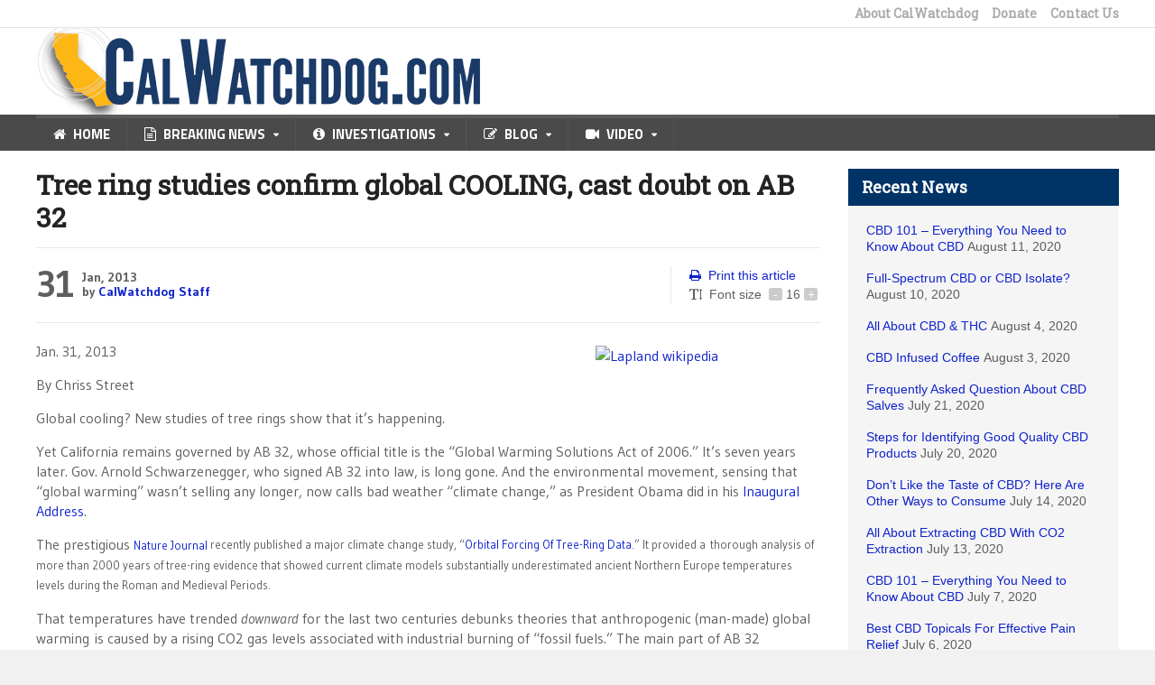

--- FILE ---
content_type: text/html; charset=UTF-8
request_url: https://calwatchdog.com/2013/01/31/tree-ring-studies-confirm-global-cooling-cast-doubt-on-ab-32/
body_size: 19025
content:
<!DOCTYPE html>
<!--[if IE 7]>
<html class="ie ie7" lang="en-US" prefix="og: https://ogp.me/ns#">
<![endif]-->
<!--[if IE 8]>
<html class="ie ie8" lang="en-US" prefix="og: https://ogp.me/ns#">
<![endif]-->
<!--[if !(IE 7) | !(IE 8)  ]><!-->

<!-- BEGIN html -->
<html xmlns="http://www.w3.org/1999/xhtml" lang="en-US" prefix="og: https://ogp.me/ns#">
<!--<![endif]-->
	<!-- BEGIN head -->
	<head>

		<!-- Meta Tags -->
		<meta http-equiv="content-type" content="text/html; charset=UTF-8" />
		<meta name="viewport" content="width=device-width, initial-scale=1" />
		<!-- Favicon -->
					<link rel="shortcut icon" href="/wp-content/uploads/2015/01/favicon.ico" type="image/x-icon" />
				
		<link rel="alternate" type="application/rss+xml" href="https://calwatchdog.com/feed/" title="CalWatchdog.com latest posts" />
		<link rel="alternate" type="application/rss+xml" href="https://calwatchdog.com/comments/feed/" title="CalWatchdog.com latest comments" />
		<link rel="pingback" href="https://calwatchdog.com/xmlrpc.php" />

		
            <script data-no-defer="1" data-ezscrex="false" data-cfasync="false" data-pagespeed-no-defer data-cookieconsent="ignore">
                var ctPublicFunctions = {"_ajax_nonce":"0cfc600cf4","_rest_nonce":"66d9999c78","_ajax_url":"\/wp-admin\/admin-ajax.php","_rest_url":"https:\/\/calwatchdog.com\/wp-json\/","data__cookies_type":"native","data__ajax_type":"rest","text__wait_for_decoding":"Decoding the contact data, let us a few seconds to finish. Anti-Spam by CleanTalk","cookiePrefix":"","wprocket_detected":false}
            </script>
        
            <script data-no-defer="1" data-ezscrex="false" data-cfasync="false" data-pagespeed-no-defer data-cookieconsent="ignore">
                var ctPublic = {"_ajax_nonce":"0cfc600cf4","settings__forms__check_internal":"0","settings__forms__check_external":"0","settings__forms__search_test":1,"blog_home":"https:\/\/calwatchdog.com\/","pixel__setting":"0","pixel__enabled":false,"pixel__url":null,"data__email_check_before_post":1,"data__cookies_type":"native","data__key_is_ok":true,"data__visible_fields_required":true,"data__to_local_storage":{"apbct_site_landing_ts":"1684913975","apbct_timestamp":"1684931874","apbct_urls":"{\"calwatchdog.com\/2014\/11\/18\/2014s-low-turnout-makes-2016-tenure-pension-ballot-measures-easier\/\":[1684930885],\"calwatchdog.com\/tag\/chris-reed\/page\/3\/\":[1684931526],\"calwatchdog.com\/2013\/06\/11\/sen-ron-calderon-speaks-fbi-investigation-continues\/\":[1684931771],\"calwatchdog.com\/2012\/03\/30\/sneaky-govt-expansion-tax\/\":[1684931858],\"calwatchdog.com\/2013\/05\/28\/site-problems\/\":[1684931874]}"},"wl_brandname":"Anti-Spam by CleanTalk","wl_brandname_short":"CleanTalk","ct_checkjs_key":"a29060b917c84fa094891ef7b2ee147f43eeb32dc75a59c94d4460f02f72a096","emailEncoderPassKey":"56f21da9b2be4b96a0772425a21934bb"}
            </script>
        
<!-- Search Engine Optimization by Rank Math - https://rankmath.com/ -->
<title>Tree ring studies confirm global COOLING, cast doubt on AB 32 | CalWatchdog.com</title>
<meta name="robots" content="index, follow, max-snippet:-1, max-video-preview:-1, max-image-preview:large"/>
<link rel="canonical" href="https://calwatchdog.com/2013/01/31/tree-ring-studies-confirm-global-cooling-cast-doubt-on-ab-32/" />
<meta property="og:locale" content="en_US" />
<meta property="og:type" content="article" />
<meta property="og:title" content="Tree ring studies confirm global COOLING, cast doubt on AB 32 | CalWatchdog.com" />
<meta property="og:description" content="Jan. 31, 2013 By Chriss Street Global cooling? New studies of tree rings show that it&#8217;s happening. Yet California remains governed by AB 32, whose official title is the &#8220;Global" />
<meta property="og:url" content="https://calwatchdog.com/2013/01/31/tree-ring-studies-confirm-global-cooling-cast-doubt-on-ab-32/" />
<meta property="og:site_name" content="CalWatchdog.com" />
<meta property="article:publisher" content="https://www.facebook.com/CalWatchdog" />
<meta property="article:tag" content="global warming" />
<meta property="article:tag" content="IPCC" />
<meta property="article:tag" content="AB 32" />
<meta property="article:tag" content="Al Gore" />
<meta property="article:tag" content="Arnold Schwarzenegger" />
<meta property="article:tag" content="Chriss Street" />
<meta property="article:section" content="Infrastructure" />
<meta property="og:image" content="http://www.calwatchdog.com/wp-content/uploads/2013/01/Lapland-wikipedia.png" />
<meta property="og:image:alt" content="Tree ring studies confirm global COOLING, cast doubt on AB 32" />
<meta property="article:published_time" content="2013-01-31T01:09:26-08:00" />
<meta name="twitter:card" content="summary_large_image" />
<meta name="twitter:title" content="Tree ring studies confirm global COOLING, cast doubt on AB 32 | CalWatchdog.com" />
<meta name="twitter:description" content="Jan. 31, 2013 By Chriss Street Global cooling? New studies of tree rings show that it&#8217;s happening. Yet California remains governed by AB 32, whose official title is the &#8220;Global" />
<meta name="twitter:site" content="@CalWatchdog" />
<meta name="twitter:creator" content="@CalWatchdog" />
<meta name="twitter:image" content="http://www.calwatchdog.com/wp-content/uploads/2013/01/Lapland-wikipedia.png" />
<meta name="twitter:label1" content="Written by" />
<meta name="twitter:data1" content="CalWatchdog Staff" />
<meta name="twitter:label2" content="Time to read" />
<meta name="twitter:data2" content="4 minutes" />
<script type="application/ld+json" class="rank-math-schema">{"@context":"https://schema.org","@graph":[{"@type":"Organization","@id":"https://calwatchdog.com/#organization","name":"CalWatchdog","sameAs":["https://www.facebook.com/CalWatchdog","https://twitter.com/CalWatchdog","https://www.linkedin.com/company/calwatchdog/","https://www.youtube.com/user/calwatchdog1"],"logo":{"@type":"ImageObject","@id":"https://calwatchdog.com/#logo","url":"https://calwatchdog.com/wp-content/uploads/2015/04/CalWatchdogLogo1.png","contentUrl":"https://calwatchdog.com/wp-content/uploads/2015/04/CalWatchdogLogo1.png","caption":"CalWatchdog.com","inLanguage":"en-US","width":"1024","height":"677"}},{"@type":"WebSite","@id":"https://calwatchdog.com/#website","url":"https://calwatchdog.com","name":"CalWatchdog.com","publisher":{"@id":"https://calwatchdog.com/#organization"},"inLanguage":"en-US"},{"@type":"WebPage","@id":"https://calwatchdog.com/2013/01/31/tree-ring-studies-confirm-global-cooling-cast-doubt-on-ab-32/#webpage","url":"https://calwatchdog.com/2013/01/31/tree-ring-studies-confirm-global-cooling-cast-doubt-on-ab-32/","name":"Tree ring studies confirm global COOLING, cast doubt on AB 32 | CalWatchdog.com","datePublished":"2013-01-31T01:09:26-08:00","dateModified":"2013-01-31T01:09:26-08:00","isPartOf":{"@id":"https://calwatchdog.com/#website"},"inLanguage":"en-US"},{"@type":"Person","@id":"https://calwatchdog.com/author/admin/","name":"CalWatchdog Staff","url":"https://calwatchdog.com/author/admin/","image":{"@type":"ImageObject","@id":"https://secure.gravatar.com/avatar/e6e3c873f2d20474a682ba7fc5f3985f?s=96&amp;d=mm&amp;r=pg","url":"https://secure.gravatar.com/avatar/e6e3c873f2d20474a682ba7fc5f3985f?s=96&amp;d=mm&amp;r=pg","caption":"CalWatchdog Staff","inLanguage":"en-US"},"worksFor":{"@id":"https://calwatchdog.com/#organization"}},{"@type":"BlogPosting","headline":"Tree ring studies confirm global COOLING, cast doubt on AB 32 | CalWatchdog.com","datePublished":"2013-01-31T01:09:26-08:00","dateModified":"2013-01-31T01:09:26-08:00","author":{"@id":"https://calwatchdog.com/author/admin/","name":"CalWatchdog Staff"},"publisher":{"@id":"https://calwatchdog.com/#organization"},"description":"Jan. 31, 2013","name":"Tree ring studies confirm global COOLING, cast doubt on AB 32 | CalWatchdog.com","@id":"https://calwatchdog.com/2013/01/31/tree-ring-studies-confirm-global-cooling-cast-doubt-on-ab-32/#richSnippet","isPartOf":{"@id":"https://calwatchdog.com/2013/01/31/tree-ring-studies-confirm-global-cooling-cast-doubt-on-ab-32/#webpage"},"inLanguage":"en-US","mainEntityOfPage":{"@id":"https://calwatchdog.com/2013/01/31/tree-ring-studies-confirm-global-cooling-cast-doubt-on-ab-32/#webpage"}}]}</script>
<!-- /Rank Math WordPress SEO plugin -->

<link rel='dns-prefetch' href='//ws.sharethis.com' />
<link rel='dns-prefetch' href='//secure.gravatar.com' />
<link rel='dns-prefetch' href='//stats.wp.com' />
<link rel='dns-prefetch' href='//fonts.googleapis.com' />
<link rel='dns-prefetch' href='//v0.wordpress.com' />
<link rel='dns-prefetch' href='//jetpack.wordpress.com' />
<link rel='dns-prefetch' href='//s0.wp.com' />
<link rel='dns-prefetch' href='//public-api.wordpress.com' />
<link rel='dns-prefetch' href='//0.gravatar.com' />
<link rel='dns-prefetch' href='//1.gravatar.com' />
<link rel='dns-prefetch' href='//2.gravatar.com' />
<link rel="alternate" type="application/rss+xml" title="CalWatchdog.com &raquo; Feed" href="https://calwatchdog.com/feed/" />
<link rel="alternate" type="application/rss+xml" title="CalWatchdog.com &raquo; Comments Feed" href="https://calwatchdog.com/comments/feed/" />
<link rel="alternate" type="application/rss+xml" title="CalWatchdog.com &raquo; Tree ring studies confirm global COOLING, cast doubt on AB 32 Comments Feed" href="https://calwatchdog.com/2013/01/31/tree-ring-studies-confirm-global-cooling-cast-doubt-on-ab-32/feed/" />
<script type="text/javascript">
/* <![CDATA[ */
window._wpemojiSettings = {"baseUrl":"https:\/\/s.w.org\/images\/core\/emoji\/15.0.3\/72x72\/","ext":".png","svgUrl":"https:\/\/s.w.org\/images\/core\/emoji\/15.0.3\/svg\/","svgExt":".svg","source":{"concatemoji":"https:\/\/calwatchdog.com\/wp-includes\/js\/wp-emoji-release.min.js?ver=6c53ae31843d7dadb011f2da127ac8e1"}};
/*! This file is auto-generated */
!function(i,n){var o,s,e;function c(e){try{var t={supportTests:e,timestamp:(new Date).valueOf()};sessionStorage.setItem(o,JSON.stringify(t))}catch(e){}}function p(e,t,n){e.clearRect(0,0,e.canvas.width,e.canvas.height),e.fillText(t,0,0);var t=new Uint32Array(e.getImageData(0,0,e.canvas.width,e.canvas.height).data),r=(e.clearRect(0,0,e.canvas.width,e.canvas.height),e.fillText(n,0,0),new Uint32Array(e.getImageData(0,0,e.canvas.width,e.canvas.height).data));return t.every(function(e,t){return e===r[t]})}function u(e,t,n){switch(t){case"flag":return n(e,"\ud83c\udff3\ufe0f\u200d\u26a7\ufe0f","\ud83c\udff3\ufe0f\u200b\u26a7\ufe0f")?!1:!n(e,"\ud83c\uddfa\ud83c\uddf3","\ud83c\uddfa\u200b\ud83c\uddf3")&&!n(e,"\ud83c\udff4\udb40\udc67\udb40\udc62\udb40\udc65\udb40\udc6e\udb40\udc67\udb40\udc7f","\ud83c\udff4\u200b\udb40\udc67\u200b\udb40\udc62\u200b\udb40\udc65\u200b\udb40\udc6e\u200b\udb40\udc67\u200b\udb40\udc7f");case"emoji":return!n(e,"\ud83d\udc26\u200d\u2b1b","\ud83d\udc26\u200b\u2b1b")}return!1}function f(e,t,n){var r="undefined"!=typeof WorkerGlobalScope&&self instanceof WorkerGlobalScope?new OffscreenCanvas(300,150):i.createElement("canvas"),a=r.getContext("2d",{willReadFrequently:!0}),o=(a.textBaseline="top",a.font="600 32px Arial",{});return e.forEach(function(e){o[e]=t(a,e,n)}),o}function t(e){var t=i.createElement("script");t.src=e,t.defer=!0,i.head.appendChild(t)}"undefined"!=typeof Promise&&(o="wpEmojiSettingsSupports",s=["flag","emoji"],n.supports={everything:!0,everythingExceptFlag:!0},e=new Promise(function(e){i.addEventListener("DOMContentLoaded",e,{once:!0})}),new Promise(function(t){var n=function(){try{var e=JSON.parse(sessionStorage.getItem(o));if("object"==typeof e&&"number"==typeof e.timestamp&&(new Date).valueOf()<e.timestamp+604800&&"object"==typeof e.supportTests)return e.supportTests}catch(e){}return null}();if(!n){if("undefined"!=typeof Worker&&"undefined"!=typeof OffscreenCanvas&&"undefined"!=typeof URL&&URL.createObjectURL&&"undefined"!=typeof Blob)try{var e="postMessage("+f.toString()+"("+[JSON.stringify(s),u.toString(),p.toString()].join(",")+"));",r=new Blob([e],{type:"text/javascript"}),a=new Worker(URL.createObjectURL(r),{name:"wpTestEmojiSupports"});return void(a.onmessage=function(e){c(n=e.data),a.terminate(),t(n)})}catch(e){}c(n=f(s,u,p))}t(n)}).then(function(e){for(var t in e)n.supports[t]=e[t],n.supports.everything=n.supports.everything&&n.supports[t],"flag"!==t&&(n.supports.everythingExceptFlag=n.supports.everythingExceptFlag&&n.supports[t]);n.supports.everythingExceptFlag=n.supports.everythingExceptFlag&&!n.supports.flag,n.DOMReady=!1,n.readyCallback=function(){n.DOMReady=!0}}).then(function(){return e}).then(function(){var e;n.supports.everything||(n.readyCallback(),(e=n.source||{}).concatemoji?t(e.concatemoji):e.wpemoji&&e.twemoji&&(t(e.twemoji),t(e.wpemoji)))}))}((window,document),window._wpemojiSettings);
/* ]]> */
</script>
<link rel='stylesheet' id='selection-sharer-css' href='https://calwatchdog.com/wp-content/plugins/selection-sharer/css/selection-sharer.css?ver=0.1' type='text/css' media='all' />
<style id='wp-emoji-styles-inline-css' type='text/css'>

	img.wp-smiley, img.emoji {
		display: inline !important;
		border: none !important;
		box-shadow: none !important;
		height: 1em !important;
		width: 1em !important;
		margin: 0 0.07em !important;
		vertical-align: -0.1em !important;
		background: none !important;
		padding: 0 !important;
	}
</style>
<link rel='stylesheet' id='wp-block-library-css' href='https://calwatchdog.com/wp-includes/css/dist/block-library/style.min.css?ver=20150819-01' type='text/css' media='all' />
<style id='wp-block-library-inline-css' type='text/css'>
.has-text-align-justify{text-align:justify;}
</style>
<link rel='stylesheet' id='mailster-form-style-css' href='https://calwatchdog.com/wp-content/plugins/mailster/build/form/style-index.css?ver=20150819-01' type='text/css' media='all' />
<link rel='stylesheet' id='mediaelement-css' href='https://calwatchdog.com/wp-includes/js/mediaelement/mediaelementplayer-legacy.min.css?ver=4.2.17' type='text/css' media='all' />
<link rel='stylesheet' id='wp-mediaelement-css' href='https://calwatchdog.com/wp-includes/js/mediaelement/wp-mediaelement.min.css?ver=20150819-01' type='text/css' media='all' />
<style id='jetpack-sharing-buttons-style-inline-css' type='text/css'>
.jetpack-sharing-buttons__services-list{display:flex;flex-direction:row;flex-wrap:wrap;gap:0;list-style-type:none;margin:5px;padding:0}.jetpack-sharing-buttons__services-list.has-small-icon-size{font-size:12px}.jetpack-sharing-buttons__services-list.has-normal-icon-size{font-size:16px}.jetpack-sharing-buttons__services-list.has-large-icon-size{font-size:24px}.jetpack-sharing-buttons__services-list.has-huge-icon-size{font-size:36px}@media print{.jetpack-sharing-buttons__services-list{display:none!important}}.editor-styles-wrapper .wp-block-jetpack-sharing-buttons{gap:0;padding-inline-start:0}ul.jetpack-sharing-buttons__services-list.has-background{padding:1.25em 2.375em}
</style>
<style id='rank-math-toc-block-style-inline-css' type='text/css'>
.wp-block-rank-math-toc-block nav ol{counter-reset:item}.wp-block-rank-math-toc-block nav ol li{display:block}.wp-block-rank-math-toc-block nav ol li:before{content:counters(item, ".") ". ";counter-increment:item}

</style>
<style id='classic-theme-styles-inline-css' type='text/css'>
/*! This file is auto-generated */
.wp-block-button__link{color:#fff;background-color:#32373c;border-radius:9999px;box-shadow:none;text-decoration:none;padding:calc(.667em + 2px) calc(1.333em + 2px);font-size:1.125em}.wp-block-file__button{background:#32373c;color:#fff;text-decoration:none}
</style>
<style id='global-styles-inline-css' type='text/css'>
body{--wp--preset--color--black: #000000;--wp--preset--color--cyan-bluish-gray: #abb8c3;--wp--preset--color--white: #ffffff;--wp--preset--color--pale-pink: #f78da7;--wp--preset--color--vivid-red: #cf2e2e;--wp--preset--color--luminous-vivid-orange: #ff6900;--wp--preset--color--luminous-vivid-amber: #fcb900;--wp--preset--color--light-green-cyan: #7bdcb5;--wp--preset--color--vivid-green-cyan: #00d084;--wp--preset--color--pale-cyan-blue: #8ed1fc;--wp--preset--color--vivid-cyan-blue: #0693e3;--wp--preset--color--vivid-purple: #9b51e0;--wp--preset--gradient--vivid-cyan-blue-to-vivid-purple: linear-gradient(135deg,rgba(6,147,227,1) 0%,rgb(155,81,224) 100%);--wp--preset--gradient--light-green-cyan-to-vivid-green-cyan: linear-gradient(135deg,rgb(122,220,180) 0%,rgb(0,208,130) 100%);--wp--preset--gradient--luminous-vivid-amber-to-luminous-vivid-orange: linear-gradient(135deg,rgba(252,185,0,1) 0%,rgba(255,105,0,1) 100%);--wp--preset--gradient--luminous-vivid-orange-to-vivid-red: linear-gradient(135deg,rgba(255,105,0,1) 0%,rgb(207,46,46) 100%);--wp--preset--gradient--very-light-gray-to-cyan-bluish-gray: linear-gradient(135deg,rgb(238,238,238) 0%,rgb(169,184,195) 100%);--wp--preset--gradient--cool-to-warm-spectrum: linear-gradient(135deg,rgb(74,234,220) 0%,rgb(151,120,209) 20%,rgb(207,42,186) 40%,rgb(238,44,130) 60%,rgb(251,105,98) 80%,rgb(254,248,76) 100%);--wp--preset--gradient--blush-light-purple: linear-gradient(135deg,rgb(255,206,236) 0%,rgb(152,150,240) 100%);--wp--preset--gradient--blush-bordeaux: linear-gradient(135deg,rgb(254,205,165) 0%,rgb(254,45,45) 50%,rgb(107,0,62) 100%);--wp--preset--gradient--luminous-dusk: linear-gradient(135deg,rgb(255,203,112) 0%,rgb(199,81,192) 50%,rgb(65,88,208) 100%);--wp--preset--gradient--pale-ocean: linear-gradient(135deg,rgb(255,245,203) 0%,rgb(182,227,212) 50%,rgb(51,167,181) 100%);--wp--preset--gradient--electric-grass: linear-gradient(135deg,rgb(202,248,128) 0%,rgb(113,206,126) 100%);--wp--preset--gradient--midnight: linear-gradient(135deg,rgb(2,3,129) 0%,rgb(40,116,252) 100%);--wp--preset--font-size--small: 13px;--wp--preset--font-size--medium: 20px;--wp--preset--font-size--large: 36px;--wp--preset--font-size--x-large: 42px;--wp--preset--spacing--20: 0.44rem;--wp--preset--spacing--30: 0.67rem;--wp--preset--spacing--40: 1rem;--wp--preset--spacing--50: 1.5rem;--wp--preset--spacing--60: 2.25rem;--wp--preset--spacing--70: 3.38rem;--wp--preset--spacing--80: 5.06rem;--wp--preset--shadow--natural: 6px 6px 9px rgba(0, 0, 0, 0.2);--wp--preset--shadow--deep: 12px 12px 50px rgba(0, 0, 0, 0.4);--wp--preset--shadow--sharp: 6px 6px 0px rgba(0, 0, 0, 0.2);--wp--preset--shadow--outlined: 6px 6px 0px -3px rgba(255, 255, 255, 1), 6px 6px rgba(0, 0, 0, 1);--wp--preset--shadow--crisp: 6px 6px 0px rgba(0, 0, 0, 1);}:where(.is-layout-flex){gap: 0.5em;}:where(.is-layout-grid){gap: 0.5em;}body .is-layout-flow > .alignleft{float: left;margin-inline-start: 0;margin-inline-end: 2em;}body .is-layout-flow > .alignright{float: right;margin-inline-start: 2em;margin-inline-end: 0;}body .is-layout-flow > .aligncenter{margin-left: auto !important;margin-right: auto !important;}body .is-layout-constrained > .alignleft{float: left;margin-inline-start: 0;margin-inline-end: 2em;}body .is-layout-constrained > .alignright{float: right;margin-inline-start: 2em;margin-inline-end: 0;}body .is-layout-constrained > .aligncenter{margin-left: auto !important;margin-right: auto !important;}body .is-layout-constrained > :where(:not(.alignleft):not(.alignright):not(.alignfull)){max-width: var(--wp--style--global--content-size);margin-left: auto !important;margin-right: auto !important;}body .is-layout-constrained > .alignwide{max-width: var(--wp--style--global--wide-size);}body .is-layout-flex{display: flex;}body .is-layout-flex{flex-wrap: wrap;align-items: center;}body .is-layout-flex > *{margin: 0;}body .is-layout-grid{display: grid;}body .is-layout-grid > *{margin: 0;}:where(.wp-block-columns.is-layout-flex){gap: 2em;}:where(.wp-block-columns.is-layout-grid){gap: 2em;}:where(.wp-block-post-template.is-layout-flex){gap: 1.25em;}:where(.wp-block-post-template.is-layout-grid){gap: 1.25em;}.has-black-color{color: var(--wp--preset--color--black) !important;}.has-cyan-bluish-gray-color{color: var(--wp--preset--color--cyan-bluish-gray) !important;}.has-white-color{color: var(--wp--preset--color--white) !important;}.has-pale-pink-color{color: var(--wp--preset--color--pale-pink) !important;}.has-vivid-red-color{color: var(--wp--preset--color--vivid-red) !important;}.has-luminous-vivid-orange-color{color: var(--wp--preset--color--luminous-vivid-orange) !important;}.has-luminous-vivid-amber-color{color: var(--wp--preset--color--luminous-vivid-amber) !important;}.has-light-green-cyan-color{color: var(--wp--preset--color--light-green-cyan) !important;}.has-vivid-green-cyan-color{color: var(--wp--preset--color--vivid-green-cyan) !important;}.has-pale-cyan-blue-color{color: var(--wp--preset--color--pale-cyan-blue) !important;}.has-vivid-cyan-blue-color{color: var(--wp--preset--color--vivid-cyan-blue) !important;}.has-vivid-purple-color{color: var(--wp--preset--color--vivid-purple) !important;}.has-black-background-color{background-color: var(--wp--preset--color--black) !important;}.has-cyan-bluish-gray-background-color{background-color: var(--wp--preset--color--cyan-bluish-gray) !important;}.has-white-background-color{background-color: var(--wp--preset--color--white) !important;}.has-pale-pink-background-color{background-color: var(--wp--preset--color--pale-pink) !important;}.has-vivid-red-background-color{background-color: var(--wp--preset--color--vivid-red) !important;}.has-luminous-vivid-orange-background-color{background-color: var(--wp--preset--color--luminous-vivid-orange) !important;}.has-luminous-vivid-amber-background-color{background-color: var(--wp--preset--color--luminous-vivid-amber) !important;}.has-light-green-cyan-background-color{background-color: var(--wp--preset--color--light-green-cyan) !important;}.has-vivid-green-cyan-background-color{background-color: var(--wp--preset--color--vivid-green-cyan) !important;}.has-pale-cyan-blue-background-color{background-color: var(--wp--preset--color--pale-cyan-blue) !important;}.has-vivid-cyan-blue-background-color{background-color: var(--wp--preset--color--vivid-cyan-blue) !important;}.has-vivid-purple-background-color{background-color: var(--wp--preset--color--vivid-purple) !important;}.has-black-border-color{border-color: var(--wp--preset--color--black) !important;}.has-cyan-bluish-gray-border-color{border-color: var(--wp--preset--color--cyan-bluish-gray) !important;}.has-white-border-color{border-color: var(--wp--preset--color--white) !important;}.has-pale-pink-border-color{border-color: var(--wp--preset--color--pale-pink) !important;}.has-vivid-red-border-color{border-color: var(--wp--preset--color--vivid-red) !important;}.has-luminous-vivid-orange-border-color{border-color: var(--wp--preset--color--luminous-vivid-orange) !important;}.has-luminous-vivid-amber-border-color{border-color: var(--wp--preset--color--luminous-vivid-amber) !important;}.has-light-green-cyan-border-color{border-color: var(--wp--preset--color--light-green-cyan) !important;}.has-vivid-green-cyan-border-color{border-color: var(--wp--preset--color--vivid-green-cyan) !important;}.has-pale-cyan-blue-border-color{border-color: var(--wp--preset--color--pale-cyan-blue) !important;}.has-vivid-cyan-blue-border-color{border-color: var(--wp--preset--color--vivid-cyan-blue) !important;}.has-vivid-purple-border-color{border-color: var(--wp--preset--color--vivid-purple) !important;}.has-vivid-cyan-blue-to-vivid-purple-gradient-background{background: var(--wp--preset--gradient--vivid-cyan-blue-to-vivid-purple) !important;}.has-light-green-cyan-to-vivid-green-cyan-gradient-background{background: var(--wp--preset--gradient--light-green-cyan-to-vivid-green-cyan) !important;}.has-luminous-vivid-amber-to-luminous-vivid-orange-gradient-background{background: var(--wp--preset--gradient--luminous-vivid-amber-to-luminous-vivid-orange) !important;}.has-luminous-vivid-orange-to-vivid-red-gradient-background{background: var(--wp--preset--gradient--luminous-vivid-orange-to-vivid-red) !important;}.has-very-light-gray-to-cyan-bluish-gray-gradient-background{background: var(--wp--preset--gradient--very-light-gray-to-cyan-bluish-gray) !important;}.has-cool-to-warm-spectrum-gradient-background{background: var(--wp--preset--gradient--cool-to-warm-spectrum) !important;}.has-blush-light-purple-gradient-background{background: var(--wp--preset--gradient--blush-light-purple) !important;}.has-blush-bordeaux-gradient-background{background: var(--wp--preset--gradient--blush-bordeaux) !important;}.has-luminous-dusk-gradient-background{background: var(--wp--preset--gradient--luminous-dusk) !important;}.has-pale-ocean-gradient-background{background: var(--wp--preset--gradient--pale-ocean) !important;}.has-electric-grass-gradient-background{background: var(--wp--preset--gradient--electric-grass) !important;}.has-midnight-gradient-background{background: var(--wp--preset--gradient--midnight) !important;}.has-small-font-size{font-size: var(--wp--preset--font-size--small) !important;}.has-medium-font-size{font-size: var(--wp--preset--font-size--medium) !important;}.has-large-font-size{font-size: var(--wp--preset--font-size--large) !important;}.has-x-large-font-size{font-size: var(--wp--preset--font-size--x-large) !important;}
.wp-block-navigation a:where(:not(.wp-element-button)){color: inherit;}
:where(.wp-block-post-template.is-layout-flex){gap: 1.25em;}:where(.wp-block-post-template.is-layout-grid){gap: 1.25em;}
:where(.wp-block-columns.is-layout-flex){gap: 2em;}:where(.wp-block-columns.is-layout-grid){gap: 2em;}
.wp-block-pullquote{font-size: 1.5em;line-height: 1.6;}
</style>
<link rel='stylesheet' id='ct_public_css-css' href='https://calwatchdog.com/wp-content/plugins/cleantalk-spam-protect/css/cleantalk-public.min.css?ver=6.29.1' type='text/css' media='all' />
<link rel='stylesheet' id='wp-pagenavi-css' href='https://calwatchdog.com/wp-content/plugins/wp-pagenavi/pagenavi-css.css?ver=2.70' type='text/css' media='all' />
<link rel='stylesheet' id='google-fonts-1-css' href='https://fonts.googleapis.com/css?family=Roboto+Slab&#038;ver=20150819-01' type='text/css' media='all' />
<link rel='stylesheet' id='reset-css' href='https://calwatchdog.com/wp-content/themes/quadrum-theme/css/reset.css?ver=20150819-01' type='text/css' media='all' />
<link rel='stylesheet' id='font-awesome-css' href='https://calwatchdog.com/wp-content/themes/quadrum-theme/css/font-awesome.min.css?ver=20150819-01' type='text/css' media='all' />
<link rel='stylesheet' id='main-stylesheet-css' href='https://calwatchdog.com/wp-content/themes/quadrum-theme/css/main-stylesheet.min.css?ver=20150819-01' type='text/css' media='all' />
<link rel='stylesheet' id='lightbox-css' href='https://calwatchdog.com/wp-content/themes/quadrum-theme/css/lightbox.css?ver=20150819-01' type='text/css' media='all' />
<link rel='stylesheet' id='shortcodes-css' href='https://calwatchdog.com/wp-content/themes/quadrum-theme/css/shortcodes.css?ver=20150819-01' type='text/css' media='all' />
<link rel='stylesheet' id='ot-menu-css' href='https://calwatchdog.com/wp-content/themes/quadrum-theme/css/ot-menu.css?ver=20150819-01' type='text/css' media='all' />
<link rel='stylesheet' id='responsive-css' href='https://calwatchdog.com/wp-content/themes/quadrum-theme/css/responsive.css?ver=20150819-01' type='text/css' media='all' />
<!--[if lt IE 8]>
<link rel='stylesheet' id='ie-only-styles-css' href='https://calwatchdog.com/wp-content/themes/quadrum-theme/css/ie-ancient.css?ver=20150819-01' type='text/css' media='all' />
<![endif]-->
<link rel='stylesheet' id='fonts-css' href='https://calwatchdog.com/wp-content/themes/quadrum-theme/css/fonts.php?ver=20150819-01' type='text/css' media='all' />
<link rel='stylesheet' id='dynamic-css-css' href='https://calwatchdog.com/wp-content/themes/quadrum-theme/css/dynamic-css.php?ver=20150819-01' type='text/css' media='all' />
<link rel='stylesheet' id='style-css' href='https://calwatchdog.com/wp-content/themes/quadrum-theme-child/style.css?ver=20150819-01' type='text/css' media='all' />
<style id='jetpack_facebook_likebox-inline-css' type='text/css'>
.widget_facebook_likebox {
	overflow: hidden;
}

</style>
<link rel='stylesheet' id='jetpack_css-css' href='https://calwatchdog.com/wp-content/plugins/jetpack/css/jetpack.css?ver=13.3' type='text/css' media='all' />
<script type="text/javascript" id="jquery-core-js-extra">
/* <![CDATA[ */
var ot = {"adminUrl":"https:\/\/calwatchdog.com\/wp-admin\/admin-ajax.php","gallery_id":"","galleryCat":"","imageUrl":"https:\/\/calwatchdog.com\/wp-content\/themes\/quadrum-theme\/images\/","cssUrl":"https:\/\/calwatchdog.com\/wp-content\/themes\/quadrum-theme\/css\/","themeUrl":"https:\/\/calwatchdog.com\/wp-content\/themes\/quadrum-theme","security":"e52cb2d841"};
/* ]]> */
</script>
<script type="text/javascript" src="https://calwatchdog.com/wp-includes/js/jquery/jquery.min.js?ver=3.7.1" id="jquery-core-js"></script>
<script type="text/javascript" src="https://calwatchdog.com/wp-includes/js/jquery/jquery-migrate.min.js?ver=3.4.1" id="jquery-migrate-js"></script>
<script type="text/javascript" data-pagespeed-no-defer src="https://calwatchdog.com/wp-content/plugins/cleantalk-spam-protect/js/apbct-public-bundle.min.js?ver=6.29.1" id="ct_public_functions-js"></script>
<script id='st_insights_js' type="text/javascript" src="https://ws.sharethis.com/button/st_insights.js?publisher=4d48b7c5-0ae3-43d4-bfbe-3ff8c17a8ae6&amp;product=simpleshare&amp;ver=8.4.12" id="ssba-sharethis-js"></script>
<link rel="https://api.w.org/" href="https://calwatchdog.com/wp-json/" /><link rel="alternate" type="application/json" href="https://calwatchdog.com/wp-json/wp/v2/posts/37433" /><link rel="EditURI" type="application/rsd+xml" title="RSD" href="https://calwatchdog.com/xmlrpc.php?rsd" />

<link rel='shortlink' href='https://wp.me/p2UPX6-9JL' />
<link rel="alternate" type="application/json+oembed" href="https://calwatchdog.com/wp-json/oembed/1.0/embed?url=https%3A%2F%2Fcalwatchdog.com%2F2013%2F01%2F31%2Ftree-ring-studies-confirm-global-cooling-cast-doubt-on-ab-32%2F" />
<link rel="alternate" type="text/xml+oembed" href="https://calwatchdog.com/wp-json/oembed/1.0/embed?url=https%3A%2F%2Fcalwatchdog.com%2F2013%2F01%2F31%2Ftree-ring-studies-confirm-global-cooling-cast-doubt-on-ab-32%2F&#038;format=xml" />
	<style>img#wpstats{display:none}</style>
		<link rel="apple-touch-icon" sizes="60x60" href="/wp-content/uploads/fbrfg/apple-touch-icon.png">
<link rel="icon" type="image/png" href="/wp-content/uploads/fbrfg/favicon-32x32.png" sizes="32x32">
<link rel="icon" type="image/png" href="/wp-content/uploads/fbrfg/favicon-16x16.png" sizes="16x16">
<link rel="manifest" href="/wp-content/uploads/fbrfg/manifest.json">
<link rel="mask-icon" href="/wp-content/uploads/fbrfg/safari-pinned-tab.svg" color="#5bbad5">
<link rel="shortcut icon" href="/wp-content/uploads/fbrfg/favicon.ico">
<meta name="msapplication-config" content="/wp-content/uploads/fbrfg/browserconfig.xml">
<meta name="theme-color" content="#ffffff"><meta property="fb:app_id" content="614835115313992" />
<style type="text/css" id="wp-custom-css">/*
Welcome to Custom CSS!

To learn how this works, see http://wp.me/PEmnE-Bt
*/
.fb_iframe_widget {
	display: block;
	padding: 0;
	background: #f5f5f5;
}

.fb_reset {
	display: block;
	padding: 0;
	background: #f5f5f5;
}</style>	

	<!-- END head -->
	</head>
	
	<!-- BEGIN body -->
	<body class="post-template-default single single-post postid-37433 single-format-standard">
					<!-- BEGIN .boxed -->
		<div class="boxed">
			
			<!-- BEGIN .header -->
			<header class="header">
	
									<div class="header-topmenu">
						<!-- BEGIN .wrapper -->
						<div class="wrapper">
														<ul class="right ot-menu-add" rel="Top Menu"><li id="menu-item-73155" class="menu-item menu-item-type-post_type menu-item-object-page single"><a href="https://calwatchdog.com/about-calwatchdog/">About CalWatchdog</a></li>
<li id="menu-item-79093" class="menu-item menu-item-type-custom menu-item-object-custom single"><a href="https://calwatchdog.com/donate">Donate</a></li>
<li id="menu-item-79097" class="menu-item menu-item-type-custom menu-item-object-custom single"><a href="https://calwatchdog.com/contact-us/">Contact Us</a></li>
</ul>						<!-- END .wrapper -->
						</div>
					</div>
				
				<!-- BEGIN .wrapper -->
				<div class="wrapper">
											<div class="wraphead header-1-content">
							<div class="header-logo">
																	<a href="https://calwatchdog.com"><img src="/wp-content/uploads/2015/01/CWD-Website-Header-2.png" alt="CalWatchdog.com" /></a>
															</div>
													</div>
					
				<!-- END .wrapper -->
				</div>

				<div id="main-menu">
					<!-- BEGIN .wrapper -->
					<div class="wrapper">
						<ul class="menu ot-menu-add" rel="Main Menu"><li id="menu-item-73149" class="normal-drop  menu-single menu-item menu-item-type-custom menu-item-object-custom"><a href="/"><i class="fa fa-home"></i>Home<i></i></a></li>
<li id="menu-item-73150" class="big-drop big-drop-1  menu-single menu-item menu-item-type-taxonomy menu-item-object-category menu-item-has-children ot-dropdown"><a href="https://calwatchdog.com/category/breaking-news/"><span><i class="fa fa-file-text-o"></i>Breaking News<i></i></span></a>
<ul class="sub-menu">
	<li id="menu-item-73178" class="menu-item menu-item-type-taxonomy menu-item-object-category"><strong><a href="https://calwatchdog.com/category/breaking-news/">Recent Posts</a></strong><span><a href="https://calwatchdog.com/category/breaking-news/"></a></span><ul><li><a href="https://calwatchdog.com/2020/01/02/confusion-abounds-as-states-online-privacy-law-kicks-in/">Confusion abounds as California&#8217;s online privacy law kicks in</a></li><li><a href="https://calwatchdog.com/2019/12/27/california-cities-struggle-with-implications-of-homeless-ruling/">California cities struggle with implications of homeless ruling</a></li><li><a href="https://calwatchdog.com/2019/12/26/prospects-of-pge-takeover-in-2020/">Prospects of PG&#038;E Takeover in 2020</a></li><li><a href="https://calwatchdog.com/2019/12/23/are-tech-firms-favored-on-concealed-weapon-permits-in-santa-clara-county/">Are tech firms favored on concealed weapon permits in Santa Clara County?</a></li><li><a href="https://calwatchdog.com/2019/12/16/new-round-of-dmv-motor-voter-errors-reported/">New round of DMV &#8216;motor voter&#8217; errors reported</a></li><li><a href="https://calwatchdog.com/2019/12/02/university-of-california-looks-likely-to-drop-sat-act-requirement/">University of California looks likely to drop SAT, ACT requirement</a></li></ul></li>
</ul>
</li>
<li id="menu-item-73152" class="big-drop big-drop-1  menu-single menu-item menu-item-type-taxonomy menu-item-object-category menu-item-has-children ot-dropdown"><a href="https://calwatchdog.com/category/investigation/"><span><i class="fa fa-info-circle"></i>Investigations<i></i></span></a>
<ul class="sub-menu">
	<li id="menu-item-73188" class="menu-item menu-item-type-taxonomy menu-item-object-category"><strong><a href="https://calwatchdog.com/category/investigation/">In-Depth Investigations</a></strong><span><a href="https://calwatchdog.com/category/investigation/"></a></span><ul><li><a href="https://calwatchdog.com/2016/09/08/new-report-alleges-work-abuses-apples-chinese-suppliers/">New report alleges work abuses by Apple&#8217;s Chinese suppliers</a></li><li><a href="https://calwatchdog.com/2016/07/26/women-poised-modest-gains-legislative-races/">Women poised for modest gains in legislative races</a></li><li><a href="https://calwatchdog.com/2016/07/01/what-are-these-ballot-measures/">What initiatives are on the November ballot?</a></li><li><a href="https://calwatchdog.com/2016/04/13/the-cost-of-ambition-how-much-taxpayers-lose-in-special-elections/">How much taxpayers lose in special elections</a></li><li><a href="https://calwatchdog.com/2016/04/05/critics-demand-accountability-education-funding-tax-prior-extension-vote/">Critics demand accountability for education-funding tax prior to extension vote</a></li><li><a href="https://calwatchdog.com/2016/03/28/24-years-caltrans-well-drilling-ignored-laws-risked-groundwater-contamination/">24 years of Caltrans well-drilling ignored laws; risked groundwater contamination</a></li></ul></li>
</ul>
</li>
<li id="menu-item-73151" class="big-drop big-drop-1  menu-single menu-item menu-item-type-taxonomy menu-item-object-category menu-item-has-children ot-dropdown"><a href="https://calwatchdog.com/category/blog/"><span><i class="fa fa-pencil-square-o"></i>Blog<i></i></span></a>
<ul class="sub-menu">
	<li id="menu-item-73187" class="menu-item menu-item-type-taxonomy menu-item-object-category"><strong><a href="https://calwatchdog.com/category/blog/">Recent Posts</a></strong><span><a href="https://calwatchdog.com/category/blog/"></a></span><ul><li><a href="https://calwatchdog.com/2020/08/11/cbd-101-everything-you-need-to-know-about-cbd-2/">CBD 101 &#8211; Everything You Need to Know About CBD</a></li><li><a href="https://calwatchdog.com/2020/08/10/full-spectrum-cbd-or-cbd-isolate/">Full-Spectrum CBD or CBD Isolate?</a></li><li><a href="https://calwatchdog.com/2020/08/04/all-about-cbd-thc-2/">All About CBD &#038; THC</a></li><li><a href="https://calwatchdog.com/2020/08/03/cbd-infused-coffee/">CBD Infused Coffee</a></li><li><a href="https://calwatchdog.com/2020/07/21/frequently-asked-question-about-cbd-salves/">Frequently Asked Question About CBD Salves</a></li><li><a href="https://calwatchdog.com/2020/07/20/steps-for-identifying-good-quality-cbd-products/">Steps for Identifying Good Quality CBD Products</a></li></ul></li>
	<li id="menu-item-73192" class="menu-item menu-item-type-taxonomy menu-item-object-category"><strong><a href="https://calwatchdog.com/category/politics-and-elections/">Politics and Elections</a></strong><span><a href="https://calwatchdog.com/category/politics-and-elections/"></a></span><ul><li><a href="https://calwatchdog.com/2017/11/10/tom-steyer-impeachment-push-sets-feinstein-challenge/">Tom Steyer impeachment push sets him up for Feinstein challenge</a></li><li><a href="https://calwatchdog.com/2017/10/23/eric-garcetti-like-kamala-harris-may-white-house-mind/">Eric Garcetti – like Kamala Harris – may have White House on mind</a></li><li><a href="https://calwatchdog.com/2017/10/16/california-democrats-brace-intra-party-battle-kevin-de-leon-announces-bid-unseat-feinstein/">California Democrats brace for intra-party battle after Kevin de León announces bid to unseat Feinstein</a></li><li><a href="https://calwatchdog.com/2017/10/11/feinstein-announces-run-re-election-progressives-push-primary-challenger/">After Feinstein announces run for re-election, progressives push for a primary challenger</a></li><li><a href="https://calwatchdog.com/2017/10/04/officials-wrestle-ways-boost-californias-voter-turnout/">Officials wrestle with ways to boost California’s voter turnout</a></li><li><a href="https://calwatchdog.com/2017/10/03/move-super-tuesday-california-looks-increase-influence-presidential-primary/">With move to ‘Super Tuesday,’ California looks to increase influence on presidential primary</a></li></ul></li>
	<li id="menu-item-73191" class="menu-item menu-item-type-taxonomy menu-item-object-category"><strong><a href="https://calwatchdog.com/category/rights-and-liberties/">Rights and Liberties</a></strong><span><a href="https://calwatchdog.com/category/rights-and-liberties/"></a></span><ul><li><a href="https://calwatchdog.com/2017/07/07/ca-legislature-may-restore-internet-privacy-rights-rolled-back-washington/">CA Legislature may restore internet privacy rights rolled back by Washington</a></li><li><a href="https://calwatchdog.com/2017/02/09/new-criminal-justice-reform-focus-harsh-bail-laws/">New criminal justice reform focus: Harsh bail laws</a></li><li><a href="https://calwatchdog.com/2016/12/30/gun-sales-spike-california-law-hits/">Gun sales spike before California law hits</a></li><li><a href="https://calwatchdog.com/2016/11/15/bail-reform-tops-criminal-justice-efforts-next-legislative-session/">Bail reform tops criminal-justice efforts in next legislative session</a></li><li><a href="https://calwatchdog.com/2016/10/04/gov-jerry-brown-signs-host-significant-legislation/">Gov. Jerry Brown signs host of significant legislation</a></li><li><a href="https://calwatchdog.com/2016/09/30/mixed-reviews-gov-brown-actor-age-database-law/">Mixed reviews for Gov. Brown on actor age database law</a></li></ul></li>
</ul>
</li>
<li id="menu-item-73154" class="big-drop big-drop-1  menu-single menu-item menu-item-type-taxonomy menu-item-object-category menu-item-has-children ot-dropdown"><a href="https://calwatchdog.com/category/media/video/"><span><i class="fa fa-video-camera"></i>Video<i></i></span></a>
<ul class="sub-menu">
	<li id="menu-item-73190" class="menu-item menu-item-type-taxonomy menu-item-object-category"><strong><a href="https://calwatchdog.com/category/media/video/">Video</a></strong><span><a href="https://calwatchdog.com/category/media/video/"></a></span><ul><li><a href="https://calwatchdog.com/2015/04/29/video-republicans-can-be-environmentalists-too/">VIDEO: Republicans can be environmentalists, too</a></li><li><a href="https://calwatchdog.com/2015/04/28/video-how-republicans-can-maintain-relevance-in-california/">VIDEO: How Republicans can maintain relevance in California</a></li><li><a href="https://calwatchdog.com/2015/04/24/video-the-effective-use-of-police-body-cameras-in-san-diego/">VIDEO: The effective use of police body cameras in San Diego</a></li><li><a href="https://calwatchdog.com/2015/04/23/video-san-diego-mayor-discusses-drought-alleviation/">VIDEO: San Diego mayor discusses drought alleviation</a></li><li><a href="https://calwatchdog.com/2015/04/21/video-san-diego-mayor-discusses-whether-the-chargers-will-stay-or-go/">VIDEO: San Diego mayor discusses whether the Chargers will stay or go</a></li><li><a href="https://calwatchdog.com/2015/03/20/video-2016-showdown-scott-walker-vs-jeb-bush/">Video: 2016 Showdown: Scott Walker vs. Jeb Bush</a></li></ul></li>
</ul>
</li>
</ul>					<!-- END .wrapper -->
					</div>
				</div>
					
				<div class="menu-overlay"></div>
						
			<!-- END .header -->
			</header>



			<!-- BEGIN .content -->
			<section class="content">
				


		<!-- BEGIN .wrapper -->
	<div class="wrapper">

			
		<!-- BEGIN .content-main -->
		<div class="content-main with-sidebar left">


		
					<!-- BEGIN .strict-block -->
	<div class="strict-block">

		<div class="main-article post-37433 post type-post status-publish format-standard has-post-thumbnail hentry category-infrastructure tag-global-warming tag-ipcc tag-ab-32 tag-al-gore tag-arnold-schwarzenegger tag-chriss-street">							 
					<h1 class="entry-title"><a href="https://calwatchdog.com/2013/01/31/tree-ring-studies-confirm-global-cooling-cast-doubt-on-ab-32/">Tree ring studies confirm global COOLING, cast doubt on AB 32</a></h1>
				
				<div class="article-header">
										<div class="article-meta">
						<div class="meta-date updated">
															<span class="date">31</span>
								<span class="month">Jan, 2013</span>
							 
														<span class="author">by 
								<a  href="https://calwatchdog.com/author/admin/" title="Posts by CalWatchdog Staff" rel="author">CalWatchdog Staff</a>							</span>
													</div>
						<div class="meta-tools">
															<a href="https://calwatchdog.com/2013/01/31/tree-ring-studies-confirm-global-cooling-cast-doubt-on-ab-32/print" target="_blank"><i class="fa fa-print"></i>Print this article</a>
														<span><i class="fa fa-text-height"></i>Font size <span class="f-size"><a href="#font-size-down">-</a><span class="f-size-number">16</span><a href="#font-size-up">+</a></span></span>
						</div>
					</div>
				</div>

				<p><a href="http://www.calwatchdog.com/?attachment_id=37439" rel="attachment wp-att-37439"><img fetchpriority="high" decoding="async" class="alignright size-full wp-image-37439" alt="Lapland wikipedia" src="http://www.calwatchdog.com/wp-content/uploads/2013/01/Lapland-wikipedia.png" width="250" height="243" align="right" hspace="20/" /></a>Jan. 31, 2013</p>
<p>By Chriss Street</p>
<p>Global cooling? New studies of tree rings show that it&#8217;s happening.</p>
<p>Yet California remains governed by AB 32, whose official title is the &#8220;Global Warming Solutions Act of 2006.&#8221; It&#8217;s seven years later. Gov. Arnold Schwarzenegger, who signed AB 32 into law, is long gone. And the environmental movement, sensing that &#8220;global warming&#8221; wasn&#8217;t selling any longer, now calls bad weather &#8220;climate change,&#8221; as President Obama did in his <a href="https://www.whitehouse.gov/the-press-office/2013/01/21/inaugural-address-president-barack-obama" target="_blank" rel="noopener">Inaugural Address</a>.</p>
<p>The prestigious <a style="font-size: 13px;" href="http://www.nature.com/" target="_blank" rel="noopener">Nature Journal</a><span style="font-size: 13px;"> recently published a major climate change study, &#8220;<a href="http://www.nature.com/nclimate/journal/v2/n12/full/nclimate1589.html" target="_blank" rel="noopener">Orbital Forcing Of Tree-Ring Data</a>.&#8221; It provided a<span style="font-size: 13px;"> thorough analysis of more than 2000 years of tree-ring evidence that showed current climate models substantially underestimated ancient Northern Europe temperatures levels during the Roman and Medieval Periods. </span></span></p>
<p>That temperatures have trended <em>downward</em> for the last two centuries debunks theories that anthropogenic (man-made) global warming is caused by a rising CO2 gas levels associated with industrial burning of “fossil fuels.” The main part of AB 32 mandates the reduction by 25 percent of California greenhouse gases by 2020.</p>
<p>Researchers from Germany, Finland, Scotland and Switzerland examined tree-ring density profiles in trees from Finnish Lapland, way up North.  In this extremely cold environment, trees often collapse into one of the numerous lakes, where they remain well preserved for thousands of years.  The international team was able to conduct high reliability calculations of tree-ring density from the Scandinavian pine trees preserved in the cold water. The tree rings correlated very closely with annual summer temperature patterns.</p>
<p>The <a title="United Nations General Assembly" href="https://en.wikipedia.org/wiki/United_Nations_General_Assembly" target="_blank" rel="noopener">United Nations</a>-endorsed Intergovernmental Panel on Climate Change won the 2007 <a title="Nobel Peace Prize" href="https://en.wikipedia.org/wiki/Nobel_Peace_Prize" target="_blank" rel="noopener">Nobel Peace Prize</a> with <a title="Al Gore" href="https://en.wikipedia.org/wiki/Al_Gore" target="_blank" rel="noopener">Al Gore</a> for interpreting studies of ice cores and ocean sediments to “conclude” that Europe was about to suffer catastrophic anthropogenic <a title="Climate change" href="https://en.wikipedia.org/wiki/Climate_change" target="_blank" rel="noopener">global warming</a>.</p>
<h3>Cooling trend</h3>
<p>But the new tree-ring data allow precise measurements of annual climate variability.   The results reveal there has been a cooling trend of -0.3°C (0.54°F) every thousand years “due to gradual changes to the position of the sun and an increase in the distance between the Earth and the sun.”</p>
<p><a href="http://www.calwatchdog.com/?attachment_id=37434" rel="attachment wp-att-37434"><img decoding="async" class="alignright  wp-image-37434" alt="Chriss Street Trees 1" src="http://www.calwatchdog.com/wp-content/uploads/2013/01/Chriss-Street-Trees-1.png" width="692" height="210" /></a></p>
<p>The high-resolution graph shown above demonstrates that temperatures during ancient periods were much warmer than predicted by the IPCC.  The study also documented the extreme temperature phases that occurred during Europe’s “Little Ice Age” that resulted in a general cooling trend between the 1150 and 1460 AD, and the extremely cold climate between 1560 and 1850 AD.  <a href="http://www.nature.com/nclimate/journal/v2/n12/full/nclimate1589.html" target="_blank" rel="noopener">According to lead researcher Jan Esper</a>:</p>
<p style="padding-left: 30px;"><i>“We found that previous estimates of historical temperatures during the Roman era and the Middle Ages were too low.… Such findings are also significant with regard to climate policy, as they will influence the way today’s climate changes are seen in context of historical warm periods.” </i></p>
<p>The results are a huge embarrassment to the IPCC, which has acknowledged it did not carry out its own original research to monitor climate and related phenomena.  But their extrapolated conclusions regarding a recent warming trend served as justification for the <a title="United Nations Framework Convention on Climate Change" href="https://en.wikipedia.org/wiki/United_Nations_Framework_Convention_on_Climate_Change" target="_blank" rel="noopener">United Nations Framework Convention on Climate Change</a> to demand Western industrialized nations implement the job-killing <a title="Kyoto Protocol" href="https://en.wikipedia.org/wiki/Kyoto_Protocol" target="_blank" rel="noopener">Kyoto Protocol</a> treaty to achieve “stabilization of <a title="Greenhouse gas" href="https://en.wikipedia.org/wiki/Greenhouse_gas" target="_blank" rel="noopener">greenhouse gas</a> concentrations in the <a title="Atmosphere" href="https://en.wikipedia.org/wiki/Atmosphere" target="_blank" rel="noopener">atmosphere</a> at a level that would <a title="Avoiding dangerous climate change" href="https://en.wikipedia.org/wiki/Avoiding_dangerous_climate_change" target="_blank" rel="noopener">prevent dangerous anthropogenic interference with the climate system</a>.”</p>
<p>And the text of AB 32 itself <a href="http://www.arb.ca.gov/cc/docs/ab32text.pdf" target="_blank" rel="noopener">maintained</a>:</p>
<p style="padding-left: 30px;"><em> &#8220;Global warming poses a serious threat to the economic well-being, public health, natural resources, and the environment of California&#8230;. The program established by this division will continue this tradition of environmental leadership by placing California at the forefront of national and international efforts to reduce emissions of greenhouse gases.&#8221;</em></p>
<h3>&#8216;Cooling trend&#8217;</h3>
<p>In a direct broadside against global-warming doomsday alarmists, Esper noted:</p>
<p style="padding-left: 30px;"><em>“<a href="http://www.nature.com/nclimate/journal/v2/n12/full/nclimate1589.html" target="_blank" rel="noopener">This figure we calculated may not seem particularly significant.  However, it is also not negligible when compared to global warming, which up to now has been less than 1°C. Our results suggest that the large-scale climate reconstruction shown by the Intergovernmental Panel on Climate Change (IPCC) likely underestimate this long-term cooling trend over the past few millennia</a>.</em>”</p>
<p>The tree-ring study proves the recent warming trend we are experiencing is not exceptional, because current temperatures have been exceeded for at least two periods over the last 2000 years.</p>
<p><a href="https://en.wikipedia.org/wiki/Paleoclimatology" target="_blank" rel="noopener">Paleoclimatologists</a> describe the warming of the earth over the last 12,000 years as the <a href="https://en.wikipedia.org/wiki/Holocene" target="_blank" rel="noopener">Holocene inter-glacial</a> of the current <a title="Ice Age" href="https://en.wikipedia.org/wiki/Ice_Age" target="_blank" rel="noopener">Ice Age</a>.  The prior <a href="https://en.wikipedia.org/wiki/Eemian" target="_blank" rel="noopener">Eemian interglacial period</a>, which began 130,000 years ago and ended 114,000 years ago, was much warmer.  At the time, the <a href="http://phys.org/news/2013-01-deep-ice-cores-greenland-period.html#jCp" target="_blank" rel="noopener">seas were 15 to 25 feet higher than today</a>, Scandinavia was an island, hippos swam in the Thames River near the site of London and the raised beaches of Alaska and fossil reefs of the Bahamas were formed.</p>
<p>Just before the October 2011 unanimous vote by the the eight members of the California Air Resources Board  for California to be the first state in the United States to <a href="http://www.nytimes.com/2011/10/21/business/energy-environment/california-adopts-cap-and-trade-system-to-limit-emissions.html?_r=0" target="_blank" rel="noopener">implement a cap-and-trade system to limit greenhouse gasses emissions</a>, Board Chairwoman Mary D. Nichols proudly hailed, “ <a href="http://www.nytimes.com/2011/10/21/business/energy-environment/california-adopts-cap-and-trade-system-to-limit-emissions.html?_r=0" target="_blank" rel="noopener">We are staking out new ground in the battle against global warming</a><i>.&#8221; </i>The cap-and-trade program was implemented with CARB&#8217;s<a href="http://www.mercurynews.com/business/ci_22028077/californias-first-cap-and-trade-auction-sells-out" target="_blank" rel="noopener"> first auction last November</a>.</p>
<p>But given the new tree-ring science showing AB 32 was based on faulty science, it appears she declared war on Californians.</p>
<p style="text-align: left;" align="center"><em><b>CHRISS STREET &amp; PAUL PRESTON<br />
Present “The American Exceptionalism Radio Talk Show”<br />
Streaming Live Monday through Friday at 7-10 PM<br />
Click here to listen:  </b><a href="http://www.mysytv.net/kmyclive.html" target="_blank" rel="noopener"><b>http://www.mysytv.net/kmyclive.html</b></a></em><br />
<em> <b>Go to Our Website:  </b><a href="http://www.edtalkradio.com/" target="_blank" rel="noopener"><b>www.edtalkradio.com</b></a></em></p>
		
					


				
					<div class="social-article">
				<div class="custom-title"><strong>Share this article:</strong></div>
				<a href="https://www.facebook.com/sharer/sharer.php?u=https://calwatchdog.com/2013/01/31/tree-ring-studies-confirm-global-cooling-cast-doubt-on-ab-32/" class="socialize-icon facebook ot-share" data-url="https://calwatchdog.com/2013/01/31/tree-ring-studies-confirm-global-cooling-cast-doubt-on-ab-32/">
					<strong><i class="fa fa-facebook"></i>Facebook</strong>
				</a>
				<a href="#" data-url="https://calwatchdog.com/2013/01/31/tree-ring-studies-confirm-global-cooling-cast-doubt-on-ab-32/" data-via="CalWatchdog" data-text="Tree ring studies confirm global COOLING, cast doubt on AB 32" class="socialize-icon twitter ot-tweet">
					<strong><i class="fa fa-twitter"></i>Twitter</strong>
				</a>
				<a href="https://plus.google.com/share?url=https://calwatchdog.com/2013/01/31/tree-ring-studies-confirm-global-cooling-cast-doubt-on-ab-32/" class="socialize-icon google ot-pluss">
					<strong><i class="fa fa-google-plus"></i>Google+</strong>
				</a>
				<a href="http://www.linkedin.com/shareArticle?mini=true&url=https://calwatchdog.com/2013/01/31/tree-ring-studies-confirm-global-cooling-cast-doubt-on-ab-32/&title=Tree ring studies confirm global COOLING, cast doubt on AB 32" data-url="https://calwatchdog.com/2013/01/31/tree-ring-studies-confirm-global-cooling-cast-doubt-on-ab-32/" class="socialize-icon linkedin ot-link">
					<strong><i class="fa fa-linkedin"></i>LinkedIn</strong>
				</a>
			</div>
		
					</div>
	<!-- END .strict-block -->
</div>									<hr />
	<div class="tag-cloud">
		<div class="custom-title"><strong>Tags assigned to this article:</strong></div>
		<a href="https://calwatchdog.com/tag/global-warming/">global warming</a><a href="https://calwatchdog.com/tag/ipcc/">IPCC</a><a href="https://calwatchdog.com/tag/ab-32/">AB 32</a><a href="https://calwatchdog.com/tag/al-gore/">Al Gore</a><a href="https://calwatchdog.com/tag/arnold-schwarzenegger/">Arnold Schwarzenegger</a><a href="https://calwatchdog.com/tag/chriss-street/">Chriss Street</a>	</div>
				<hr />
				
				
				 					<!-- BEGIN .strict-block -->
	<div class="strict-block">
		<div class="block-title">
			<h2>Related Articles</h2>
		</div>
		<!-- BEGIN .block-content -->
		<div class="block-content item-block-1 split-stuff blocks-3">
					<div class="item-block">
				<div class="item-header">
																<a href="https://calwatchdog.com/category/infrastructure/" class="item-category">Infrastructure</a>
																<a href="https://calwatchdog.com/2011/05/" class="item-date">
							<i class="fa fa-clock-o"></i>
							13 years ago						</a>
										<a href="https://calwatchdog.com/2011/05/24/will-the-high-speed-rail-madness-ever-end/" class="item-photo">
						<img src="https://calwatchdog.com/wp-content/themes/quadrum-theme/images/no-image-374x200.jpg" alt="Rail Program In Deep Doo-Doo" />					</a>
				</div>
				<div class="item-content">
					<h3><a href="https://calwatchdog.com/2011/05/24/will-the-high-speed-rail-madness-ever-end/">Rail Program In Deep Doo-Doo</a></h3>
					<p>MAY 24, 2011 You know a massive government program is in trouble when even its hand-picked “working group” of insiders</p>
				</div>
			</div>
						<div class="item-block">
				<div class="item-header">
																<a href="https://calwatchdog.com/category/infrastructure/" class="item-category">Infrastructure</a>
																<a href="https://calwatchdog.com/2010/10/" class="item-date">
							<i class="fa fa-clock-o"></i>
							13 years ago						</a>
										<a href="https://calwatchdog.com/2010/10/13/water-district-ousts-enviro-chairman/" class="item-photo">
						<img src="https://calwatchdog.com/wp-content/themes/quadrum-theme/images/no-image-374x200.jpg" alt="MWD Chairman In The Tank" />					</a>
				</div>
				<div class="item-content">
					<h3><a href="https://calwatchdog.com/2010/10/13/water-district-ousts-enviro-chairman/">MWD Chairman In The Tank</a></h3>
					<p>Please see the comments and corrections posted at the end of this story. OCT. 13, 2010 By WAYNE LUSVARDI An</p>
				</div>
			</div>
						<div class="item-block">
				<div class="item-header">
																<a href="https://calwatchdog.com/category/infrastructure/" class="item-category">Infrastructure</a>
																<a href="https://calwatchdog.com/2014/09/" class="item-date">
							<i class="fa fa-clock-o"></i>
							10 years ago						</a>
										<a href="https://calwatchdog.com/2014/09/30/gov-brown-rebuilds-redevelopment/" class="item-photo">
						<img src="https://calwatchdog.com/wp-content/uploads/2014/08/brown-signing-water-bond-374x200_c.jpg" alt="Gov. Brown rebuilds redevelopment" />					</a>
				</div>
				<div class="item-content">
					<h3><a href="https://calwatchdog.com/2014/09/30/gov-brown-rebuilds-redevelopment/">Gov. Brown rebuilds redevelopment</a></h3>
					<p>Reversing his 2011 abolition of redevelopment, on Monday Gov. Jerry Brown signed into law two bills that will revive it, Senate Bill</p>
				</div>
			</div>
					
		<!-- END .block-content -->
		</div>
	<!-- END .strict-block -->
	</div>


	
		

						<!-- END .content-main -->
			</div>
			

			
	<!-- BEGIN #sidebar -->
	<aside id="sidebar" class="right">
		
		<div class="widget-1 first widget widget_recent_entries">
		<h3>Recent News</h3>
		<ul>
											<li>
					<a href="https://calwatchdog.com/2020/08/11/cbd-101-everything-you-need-to-know-about-cbd-2/">CBD 101 &#8211; Everything You Need to Know About CBD</a>
											<span class="post-date">August 11, 2020</span>
									</li>
											<li>
					<a href="https://calwatchdog.com/2020/08/10/full-spectrum-cbd-or-cbd-isolate/">Full-Spectrum CBD or CBD Isolate?</a>
											<span class="post-date">August 10, 2020</span>
									</li>
											<li>
					<a href="https://calwatchdog.com/2020/08/04/all-about-cbd-thc-2/">All About CBD &#038; THC</a>
											<span class="post-date">August 4, 2020</span>
									</li>
											<li>
					<a href="https://calwatchdog.com/2020/08/03/cbd-infused-coffee/">CBD Infused Coffee</a>
											<span class="post-date">August 3, 2020</span>
									</li>
											<li>
					<a href="https://calwatchdog.com/2020/07/21/frequently-asked-question-about-cbd-salves/">Frequently Asked Question About CBD Salves</a>
											<span class="post-date">July 21, 2020</span>
									</li>
											<li>
					<a href="https://calwatchdog.com/2020/07/20/steps-for-identifying-good-quality-cbd-products/">Steps for Identifying Good Quality CBD Products</a>
											<span class="post-date">July 20, 2020</span>
									</li>
											<li>
					<a href="https://calwatchdog.com/2020/07/14/dont-like-the-taste-of-cbd-here-are-other-ways-to-consume/">Don’t Like the Taste of CBD? Here Are Other Ways to Consume</a>
											<span class="post-date">July 14, 2020</span>
									</li>
											<li>
					<a href="https://calwatchdog.com/2020/07/13/all-about-extracting-cbd-with-co2-extraction/">All About Extracting CBD With CO2 Extraction</a>
											<span class="post-date">July 13, 2020</span>
									</li>
											<li>
					<a href="https://calwatchdog.com/2020/07/07/cbd-101-everything-you-need-to-know-about-cbd/">CBD 101 &#8211; Everything You Need to Know About CBD</a>
											<span class="post-date">July 7, 2020</span>
									</li>
											<li>
					<a href="https://calwatchdog.com/2020/07/06/best-cbd-topicals-for-effective-pain-relief/">Best CBD Topicals For Effective Pain Relief</a>
											<span class="post-date">July 6, 2020</span>
									</li>
					</ul>

		</div>	<!-- END #sidebar -->
	</aside>
	
		</div>


				
				
			<!-- BEGIN .content -->
			</section>
			
			<!-- BEGIN .footer -->
			<footer class="footer">
					
				<!-- BEGIN .footer-blocks -->
				<div class="footer-blocks">
				
					<!-- BEGIN .wrapper -->
					<div class="wrapper">

						<div class="widget-1 first widget widget_top-posts"><h3>Top Posts</h3><ul class='widgets-list-layout no-grav'>
<li><a href="https://calwatchdog.com/2020/01/02/confusion-abounds-as-states-online-privacy-law-kicks-in/" title="Confusion abounds as California&#039;s online privacy law kicks in" class="bump-view" data-bump-view="tp"><img loading="lazy" width="40" height="40" src="https://i0.wp.com/calwatchdog.com/wp-content/uploads/2019/12/Googleplex.wiki_.jpg?resize=40%2C40&#038;ssl=1" srcset="https://i0.wp.com/calwatchdog.com/wp-content/uploads/2019/12/Googleplex.wiki_.jpg?resize=40%2C40&amp;ssl=1 1x, https://i0.wp.com/calwatchdog.com/wp-content/uploads/2019/12/Googleplex.wiki_.jpg?resize=60%2C60&amp;ssl=1 1.5x, https://i0.wp.com/calwatchdog.com/wp-content/uploads/2019/12/Googleplex.wiki_.jpg?resize=80%2C80&amp;ssl=1 2x, https://i0.wp.com/calwatchdog.com/wp-content/uploads/2019/12/Googleplex.wiki_.jpg?resize=120%2C120&amp;ssl=1 3x, https://i0.wp.com/calwatchdog.com/wp-content/uploads/2019/12/Googleplex.wiki_.jpg?resize=160%2C160&amp;ssl=1 4x" alt="Confusion abounds as California&#039;s online privacy law kicks in" data-pin-nopin="true" class="widgets-list-layout-blavatar" /></a><div class="widgets-list-layout-links">
								<a href="https://calwatchdog.com/2020/01/02/confusion-abounds-as-states-online-privacy-law-kicks-in/" title="Confusion abounds as California&#039;s online privacy law kicks in" class="bump-view" data-bump-view="tp">Confusion abounds as California&#039;s online privacy law kicks in</a>
							</div>
							</li><li><a href="https://calwatchdog.com/2013/07/15/enviro-politics-could-block-unique-sacramento-museum/" title="Enviro, politics could block unique Sacramento museum" class="bump-view" data-bump-view="tp"><img loading="lazy" width="40" height="40" src="https://i0.wp.com/www.calwatchdog.com/wp-content/uploads/2013/07/Zombo_and_the_Elephant-1-186x300.jpg?resize=40%2C40" srcset="https://i0.wp.com/www.calwatchdog.com/wp-content/uploads/2013/07/Zombo_and_the_Elephant-1-186x300.jpg?resize=40%2C40 1x, https://i0.wp.com/www.calwatchdog.com/wp-content/uploads/2013/07/Zombo_and_the_Elephant-1-186x300.jpg?resize=60%2C60 1.5x, https://i0.wp.com/www.calwatchdog.com/wp-content/uploads/2013/07/Zombo_and_the_Elephant-1-186x300.jpg?resize=80%2C80 2x, https://i0.wp.com/www.calwatchdog.com/wp-content/uploads/2013/07/Zombo_and_the_Elephant-1-186x300.jpg?resize=120%2C120 3x, https://i0.wp.com/www.calwatchdog.com/wp-content/uploads/2013/07/Zombo_and_the_Elephant-1-186x300.jpg?resize=160%2C160 4x" alt="Enviro, politics could block unique Sacramento museum" data-pin-nopin="true" class="widgets-list-layout-blavatar" /></a><div class="widgets-list-layout-links">
								<a href="https://calwatchdog.com/2013/07/15/enviro-politics-could-block-unique-sacramento-museum/" title="Enviro, politics could block unique Sacramento museum" class="bump-view" data-bump-view="tp">Enviro, politics could block unique Sacramento museum</a>
							</div>
							</li><li><a href="https://calwatchdog.com/2020/08/03/cbd-infused-coffee/" title="CBD Infused Coffee" class="bump-view" data-bump-view="tp"><img loading="lazy" width="40" height="40" src="https://i0.wp.com/calwatchdog.com/wp-content/uploads/2020/08/01-Monday-Image-CBD-Topicals.jpg?resize=40%2C40&#038;ssl=1" srcset="https://i0.wp.com/calwatchdog.com/wp-content/uploads/2020/08/01-Monday-Image-CBD-Topicals.jpg?resize=40%2C40&amp;ssl=1 1x, https://i0.wp.com/calwatchdog.com/wp-content/uploads/2020/08/01-Monday-Image-CBD-Topicals.jpg?resize=60%2C60&amp;ssl=1 1.5x, https://i0.wp.com/calwatchdog.com/wp-content/uploads/2020/08/01-Monday-Image-CBD-Topicals.jpg?resize=80%2C80&amp;ssl=1 2x, https://i0.wp.com/calwatchdog.com/wp-content/uploads/2020/08/01-Monday-Image-CBD-Topicals.jpg?resize=120%2C120&amp;ssl=1 3x, https://i0.wp.com/calwatchdog.com/wp-content/uploads/2020/08/01-Monday-Image-CBD-Topicals.jpg?resize=160%2C160&amp;ssl=1 4x" alt="CBD Infused Coffee" data-pin-nopin="true" class="widgets-list-layout-blavatar" /></a><div class="widgets-list-layout-links">
								<a href="https://calwatchdog.com/2020/08/03/cbd-infused-coffee/" title="CBD Infused Coffee" class="bump-view" data-bump-view="tp">CBD Infused Coffee</a>
							</div>
							</li><li><a href="https://calwatchdog.com/2013/12/18/actually-jim-jones-cult-was-bay-area-democrats/" title="Actually, Jim Jones cult was Bay Area Democrats" class="bump-view" data-bump-view="tp"><img loading="lazy" width="40" height="40" src="https://i0.wp.com/calwatchdog.com/wp-content/uploads/2014/04/actually-jim-jones-cult-was-bay.jpg?resize=40%2C40&#038;ssl=1" srcset="https://i0.wp.com/calwatchdog.com/wp-content/uploads/2014/04/actually-jim-jones-cult-was-bay.jpg?resize=40%2C40&amp;ssl=1 1x, https://i0.wp.com/calwatchdog.com/wp-content/uploads/2014/04/actually-jim-jones-cult-was-bay.jpg?resize=60%2C60&amp;ssl=1 1.5x, https://i0.wp.com/calwatchdog.com/wp-content/uploads/2014/04/actually-jim-jones-cult-was-bay.jpg?resize=80%2C80&amp;ssl=1 2x, https://i0.wp.com/calwatchdog.com/wp-content/uploads/2014/04/actually-jim-jones-cult-was-bay.jpg?resize=120%2C120&amp;ssl=1 3x, https://i0.wp.com/calwatchdog.com/wp-content/uploads/2014/04/actually-jim-jones-cult-was-bay.jpg?resize=160%2C160&amp;ssl=1 4x" alt="Actually, Jim Jones cult was Bay Area Democrats" data-pin-nopin="true" class="widgets-list-layout-blavatar" /></a><div class="widgets-list-layout-links">
								<a href="https://calwatchdog.com/2013/12/18/actually-jim-jones-cult-was-bay-area-democrats/" title="Actually, Jim Jones cult was Bay Area Democrats" class="bump-view" data-bump-view="tp">Actually, Jim Jones cult was Bay Area Democrats</a>
							</div>
							</li><li><a href="https://calwatchdog.com/2020/07/06/best-cbd-topicals-for-effective-pain-relief/" title="Best CBD Topicals For Effective Pain Relief" class="bump-view" data-bump-view="tp"><img loading="lazy" width="40" height="40" src="https://i0.wp.com/calwatchdog.com/wp-content/uploads/2020/07/01-Monday-Image-CBD-Topicals-1.jpg?resize=40%2C40&#038;ssl=1" srcset="https://i0.wp.com/calwatchdog.com/wp-content/uploads/2020/07/01-Monday-Image-CBD-Topicals-1.jpg?resize=40%2C40&amp;ssl=1 1x, https://i0.wp.com/calwatchdog.com/wp-content/uploads/2020/07/01-Monday-Image-CBD-Topicals-1.jpg?resize=60%2C60&amp;ssl=1 1.5x, https://i0.wp.com/calwatchdog.com/wp-content/uploads/2020/07/01-Monday-Image-CBD-Topicals-1.jpg?resize=80%2C80&amp;ssl=1 2x, https://i0.wp.com/calwatchdog.com/wp-content/uploads/2020/07/01-Monday-Image-CBD-Topicals-1.jpg?resize=120%2C120&amp;ssl=1 3x, https://i0.wp.com/calwatchdog.com/wp-content/uploads/2020/07/01-Monday-Image-CBD-Topicals-1.jpg?resize=160%2C160&amp;ssl=1 4x" alt="Best CBD Topicals For Effective Pain Relief" data-pin-nopin="true" class="widgets-list-layout-blavatar" /></a><div class="widgets-list-layout-links">
								<a href="https://calwatchdog.com/2020/07/06/best-cbd-topicals-for-effective-pain-relief/" title="Best CBD Topicals For Effective Pain Relief" class="bump-view" data-bump-view="tp">Best CBD Topicals For Effective Pain Relief</a>
							</div>
							</li><li><a href="https://calwatchdog.com/2020/08/11/cbd-101-everything-you-need-to-know-about-cbd-2/" title="CBD 101 - Everything You Need to Know About CBD" class="bump-view" data-bump-view="tp"><img loading="lazy" width="40" height="40" src="https://i0.wp.com/calwatchdog.com/wp-content/uploads/2020/08/02-Tuesday-Image-iHeartCBD-1.jpg?resize=40%2C40&#038;ssl=1" srcset="https://i0.wp.com/calwatchdog.com/wp-content/uploads/2020/08/02-Tuesday-Image-iHeartCBD-1.jpg?resize=40%2C40&amp;ssl=1 1x, https://i0.wp.com/calwatchdog.com/wp-content/uploads/2020/08/02-Tuesday-Image-iHeartCBD-1.jpg?resize=60%2C60&amp;ssl=1 1.5x, https://i0.wp.com/calwatchdog.com/wp-content/uploads/2020/08/02-Tuesday-Image-iHeartCBD-1.jpg?resize=80%2C80&amp;ssl=1 2x, https://i0.wp.com/calwatchdog.com/wp-content/uploads/2020/08/02-Tuesday-Image-iHeartCBD-1.jpg?resize=120%2C120&amp;ssl=1 3x, https://i0.wp.com/calwatchdog.com/wp-content/uploads/2020/08/02-Tuesday-Image-iHeartCBD-1.jpg?resize=160%2C160&amp;ssl=1 4x" alt="CBD 101 - Everything You Need to Know About CBD" data-pin-nopin="true" class="widgets-list-layout-blavatar" /></a><div class="widgets-list-layout-links">
								<a href="https://calwatchdog.com/2020/08/11/cbd-101-everything-you-need-to-know-about-cbd-2/" title="CBD 101 - Everything You Need to Know About CBD" class="bump-view" data-bump-view="tp">CBD 101 - Everything You Need to Know About CBD</a>
							</div>
							</li><li><a href="https://calwatchdog.com/2013/07/12/chino-hills-wins-battle-against-sc-edison/" title="Chino Hills wins battle against So Cal Edison" class="bump-view" data-bump-view="tp"><img loading="lazy" width="40" height="40" src="https://i0.wp.com/www.calwatchdog.com/wp-content/uploads/2013/07/381586_2626538392415_1523966093_2831509_1169710189_n-167x300.jpg?resize=40%2C40" srcset="https://i0.wp.com/www.calwatchdog.com/wp-content/uploads/2013/07/381586_2626538392415_1523966093_2831509_1169710189_n-167x300.jpg?resize=40%2C40 1x, https://i0.wp.com/www.calwatchdog.com/wp-content/uploads/2013/07/381586_2626538392415_1523966093_2831509_1169710189_n-167x300.jpg?resize=60%2C60 1.5x, https://i0.wp.com/www.calwatchdog.com/wp-content/uploads/2013/07/381586_2626538392415_1523966093_2831509_1169710189_n-167x300.jpg?resize=80%2C80 2x, https://i0.wp.com/www.calwatchdog.com/wp-content/uploads/2013/07/381586_2626538392415_1523966093_2831509_1169710189_n-167x300.jpg?resize=120%2C120 3x, https://i0.wp.com/www.calwatchdog.com/wp-content/uploads/2013/07/381586_2626538392415_1523966093_2831509_1169710189_n-167x300.jpg?resize=160%2C160 4x" alt="Chino Hills wins battle against So Cal Edison" data-pin-nopin="true" class="widgets-list-layout-blavatar" /></a><div class="widgets-list-layout-links">
								<a href="https://calwatchdog.com/2013/07/12/chino-hills-wins-battle-against-sc-edison/" title="Chino Hills wins battle against So Cal Edison" class="bump-view" data-bump-view="tp">Chino Hills wins battle against So Cal Edison</a>
							</div>
							</li></ul>
</div>		
	<div class="widget-2 last widget widget_ot_latest_comments">		<h3>Latest Comments</h3>		<div class="w-comment-list">
						<!-- BEGIN .item -->
				<div class="item">
					<div class="item-photo">
						<a href="https://calwatchdog.com/2020/08/11/cbd-101-everything-you-need-to-know-about-cbd-2/#comment-150983">
							<img src="https://secure.gravatar.com/avatar/305db48db696d00aed6f45283b246c30?s=48&#038;d=mm&#038;r=pg" alt="Sydney Sloan" />
						</a>
					</div>
					<div class="item-content">
						<h4><a href="https://calwatchdog.com/2020/08/11/cbd-101-everything-you-need-to-know-about-cbd-2/#comment-150983">Sydney Sloan</a></h4>
						<p>I truly appreciate your technique of writing a blog. I ...</p>
						<div class="item-foot">
							<a href="https://calwatchdog.com/2020/08/11/cbd-101-everything-you-need-to-know-about-cbd-2/#comment-150983"><i class="fa fa-reply"></i><b>view comment</b></a>
						</div>
					</div>
				<!-- END .item -->
				</div>
						<!-- BEGIN .item -->
				<div class="item">
					<div class="item-photo">
						<a href="https://calwatchdog.com/2019/12/23/are-tech-firms-favored-on-concealed-weapon-permits-in-santa-clara-county/#comment-150982">
							<img src="https://secure.gravatar.com/avatar/854c49ac76510d985335a71a81200efd?s=48&#038;d=mm&#038;r=pg" alt="cro usdt" />
						</a>
					</div>
					<div class="item-content">
						<h4><a href="https://calwatchdog.com/2019/12/23/are-tech-firms-favored-on-concealed-weapon-permits-in-santa-clara-county/#comment-150982">cro usdt</a></h4>
						<p>Very nice post. I just stumbled upon your blog and ...</p>
						<div class="item-foot">
							<a href="https://calwatchdog.com/2019/12/23/are-tech-firms-favored-on-concealed-weapon-permits-in-santa-clara-county/#comment-150982"><i class="fa fa-reply"></i><b>view comment</b></a>
						</div>
					</div>
				<!-- END .item -->
				</div>
						<!-- BEGIN .item -->
				<div class="item">
					<div class="item-photo">
						<a href="https://calwatchdog.com/2018/03/25/utilities-bid-for-help-on-wildfire-costs-finds-renewed-hope/#comment-150981">
							<img src="https://secure.gravatar.com/avatar/a208345866dd89cb901b1f5ab8144a8d?s=48&#038;d=mm&#038;r=pg" alt="gate.io衍生品" />
						</a>
					</div>
					<div class="item-content">
						<h4><a href="https://calwatchdog.com/2018/03/25/utilities-bid-for-help-on-wildfire-costs-finds-renewed-hope/#comment-150981">gate.io衍生品</a></h4>
						<p>Reading your article has greatly helped me, and I agree ...</p>
						<div class="item-foot">
							<a href="https://calwatchdog.com/2018/03/25/utilities-bid-for-help-on-wildfire-costs-finds-renewed-hope/#comment-150981"><i class="fa fa-reply"></i><b>view comment</b></a>
						</div>
					</div>
				<!-- END .item -->
				</div>
						<!-- BEGIN .item -->
				<div class="item">
					<div class="item-photo">
						<a href="https://calwatchdog.com/2019/10/15/charter-critics-have-potent-new-tool-to-block-approvals-renewals/#comment-150980">
							<img src="https://secure.gravatar.com/avatar/53faca0db237050846c6e2650aaf1b7d?s=48&#038;d=mm&#038;r=pg" alt="baby dogecoin ราคา" />
						</a>
					</div>
					<div class="item-content">
						<h4><a href="https://calwatchdog.com/2019/10/15/charter-critics-have-potent-new-tool-to-block-approvals-renewals/#comment-150980">baby dogecoin ราคา</a></h4>
						<p>Reading your article has greatly helped me, and I agree ...</p>
						<div class="item-foot">
							<a href="https://calwatchdog.com/2019/10/15/charter-critics-have-potent-new-tool-to-block-approvals-renewals/#comment-150980"><i class="fa fa-reply"></i><b>view comment</b></a>
						</div>
					</div>
				<!-- END .item -->
				</div>
						<!-- BEGIN .item -->
				<div class="item">
					<div class="item-photo">
						<a href="https://calwatchdog.com/2020/08/11/cbd-101-everything-you-need-to-know-about-cbd-2/#comment-150979">
							<img src="https://secure.gravatar.com/avatar/be4272bfb8194c2b6e5cc42baa1448d5?s=48&#038;d=mm&#038;r=pg" alt="Penelope Gutierrez" />
						</a>
					</div>
					<div class="item-content">
						<h4><a href="https://calwatchdog.com/2020/08/11/cbd-101-everything-you-need-to-know-about-cbd-2/#comment-150979">Penelope Gutierrez</a></h4>
						<p>There is definately a lot to find out about this ...</p>
						<div class="item-foot">
							<a href="https://calwatchdog.com/2020/08/11/cbd-101-everything-you-need-to-know-about-cbd-2/#comment-150979"><i class="fa fa-reply"></i><b>view comment</b></a>
						</div>
					</div>
				<!-- END .item -->
				</div>
			
		</div>

	</div>		
	
      
						<div class="clear-float"></div>

					<!-- END .wrapper -->
					</div>

				<!-- END .footer-blocks -->
				</div>
				
				<!-- BEGIN .wrapper -->
				<div class="wrapper">

					<!-- BEGIN .footer-much -->
					<div class="footer-much">
												© 2019 Copyright <b>CalWatchdog</b>. All Rights reserved.					<!-- END .footer-much -->
					</div>
					
				<!-- END .wrapper -->
				</div>
				
			<!-- END .footer -->
			</footer>
			
		<!-- END .boxed -->
		</div>

		<div class="lightbox">
			<div class="lightcontent-loading">
				<a href="#" onclick="javascript:lightboxclose();" class="light-close"><i class="fa fa-minus-square"></i>&nbsp;&nbsp;Close Window</a>
				<div class="loading-box">
					<h3>Loading, Please Wait!</h3>
					<span>This may take a second or two.</span>
					<span class="loading-image"><img src="https://calwatchdog.com/wp-content/themes/quadrum-theme/images/loading.gif" title="Loading" alt="Loading" /></span>
				</div>
			</div>
			<div class="lightcontent"></div>
		</div>

	<script>				
                    document.addEventListener('DOMContentLoaded', function () {
                        setTimeout(function(){
                            if( document.querySelectorAll('[name^=ct_checkjs]').length > 0 ) {
                                apbct_public_sendREST(
                                    'js_keys__get',
                                    { callback: apbct_js_keys__set_input_value }
                                )
                            }
                        },0)					    
                    })				
                </script><script>jQuery(document).ready(function ($) { $('p').selectionSharer();});</script>	<div style="display:none">
			<div class="grofile-hash-map-305db48db696d00aed6f45283b246c30">
		</div>
		<div class="grofile-hash-map-854c49ac76510d985335a71a81200efd">
		</div>
		<div class="grofile-hash-map-a208345866dd89cb901b1f5ab8144a8d">
		</div>
		<div class="grofile-hash-map-53faca0db237050846c6e2650aaf1b7d">
		</div>
		<div class="grofile-hash-map-be4272bfb8194c2b6e5cc42baa1448d5">
		</div>
		</div>
		<script type="text/javascript" src="https://calwatchdog.com/wp-content/plugins/simple-share-buttons-adder/js/ssba.js?ver=1711756599" id="simple-share-buttons-adder-ssba-js"></script>
<script type="text/javascript" id="simple-share-buttons-adder-ssba-js-after">
/* <![CDATA[ */
Main.boot( [] );
/* ]]> */
</script>
<script type="text/javascript" src="https://secure.gravatar.com/js/gprofiles.js?ver=202414" id="grofiles-cards-js"></script>
<script type="text/javascript" id="wpgroho-js-extra">
/* <![CDATA[ */
var WPGroHo = {"my_hash":""};
/* ]]> */
</script>
<script type="text/javascript" src="https://calwatchdog.com/wp-content/plugins/jetpack/modules/wpgroho.js?ver=13.3" id="wpgroho-js"></script>
<script type="text/javascript" src="https://calwatchdog.com/wp-content/themes/quadrum-theme/js/admin/jquery.c00kie.js?ver=1.0" id="cookies-js"></script>
<script type="text/javascript" src="https://calwatchdog.com/wp-content/themes/quadrum-theme/js/jquery.floating_popup.1.3.min.js?ver=1.0" id="banner-js"></script>
<script type="text/javascript" src="https://calwatchdog.com/wp-content/themes/quadrum-theme/js/scripts.php?ver=1.0" id="ot-dynamic-scripts-js"></script>
<script type="text/javascript" src="https://calwatchdog.com/wp-content/themes/quadrum-theme/js/theme-scripts.min.js?ver=1.5.19" id="https://calwatchdog.com/wp-content/themes/quadrum-theme/js/-scripts-js"></script>
<script type="text/javascript" src="https://calwatchdog.com/wp-content/themes/quadrum-theme/js/lightbox.min.js?ver=1.0" id="lightbox-js"></script>
<script type="text/javascript" src="https://calwatchdog.com/wp-content/themes/quadrum-theme/js/jquery.event.move.js?ver=1.3.1" id="move-js"></script>
<script type="text/javascript" src="https://calwatchdog.com/wp-content/themes/quadrum-theme/js/jquery.event.swipe.js?ver=6c53ae31843d7dadb011f2da127ac8e1" id="swipe-js"></script>
<script type="text/javascript" src="https://calwatchdog.com/wp-content/themes/quadrum-theme/js/ot-menu.js?ver=6c53ae31843d7dadb011f2da127ac8e1" id="ot-menu-js"></script>
<script type="text/javascript" src="https://calwatchdog.com/wp-content/themes/quadrum-theme/js/quadrum.js?ver=1.0.0" id="scripts-wp-js"></script>
<script type="text/javascript" src="https://calwatchdog.com/wp-includes/js/comment-reply.min.js?ver=6c53ae31843d7dadb011f2da127ac8e1" id="comment-reply-js" async="async" data-wp-strategy="async"></script>
<script type="text/javascript" src="https://calwatchdog.com/wp-content/themes/quadrum-theme/js/ot_gallery.min.js?ver=1.0" id="ot-gallery-js"></script>
<script type="text/javascript" src="https://calwatchdog.com/wp-content/themes/quadrum-theme/js/scripts.min.js?ver=1.0" id="ot-scripts-js"></script>
<script type="text/javascript" id="jetpack-facebook-embed-js-extra">
/* <![CDATA[ */
var jpfbembed = {"appid":"249643311490","locale":"en_US"};
/* ]]> */
</script>
<script type="text/javascript" src="https://calwatchdog.com/wp-content/plugins/jetpack/_inc/build/facebook-embed.min.js?ver=13.3" id="jetpack-facebook-embed-js"></script>
<script type="text/javascript" src="https://stats.wp.com/e-202414.js" id="jetpack-stats-js" data-wp-strategy="defer"></script>
<script type="text/javascript" id="jetpack-stats-js-after">
/* <![CDATA[ */
_stq = window._stq || [];
_stq.push([ "view", JSON.parse("{\"v\":\"ext\",\"blog\":\"43098748\",\"post\":\"37433\",\"tz\":\"-7\",\"srv\":\"calwatchdog.com\",\"j\":\"1:13.3\"}") ]);
_stq.push([ "clickTrackerInit", "43098748", "37433" ]);
/* ]]> */
</script>
<script type="text/javascript" src="https://calwatchdog.com/wp-content/plugins/selection-sharer/js/selection-sharer.js?ver=0.1" id="selection-sharer-js-js"></script>
	<!-- END body -->
	<script defer src="https://static.cloudflareinsights.com/beacon.min.js/vcd15cbe7772f49c399c6a5babf22c1241717689176015" integrity="sha512-ZpsOmlRQV6y907TI0dKBHq9Md29nnaEIPlkf84rnaERnq6zvWvPUqr2ft8M1aS28oN72PdrCzSjY4U6VaAw1EQ==" data-cf-beacon='{"version":"2024.11.0","token":"17a7ad858fec453e81987bacf7172f18","r":1,"server_timing":{"name":{"cfCacheStatus":true,"cfEdge":true,"cfExtPri":true,"cfL4":true,"cfOrigin":true,"cfSpeedBrain":true},"location_startswith":null}}' crossorigin="anonymous"></script>
</body>
<!-- END html -->
</html><!-- WP Fastest Cache file was created in 0.8247082233429 seconds, on 03-04-24 17:43:47 --><!-- via php -->
<!--
Performance optimized by W3 Total Cache. Learn more: https://www.boldgrid.com/w3-total-cache/


Served from: calwatchdog.com @ 2026-01-26 09:07:03 by W3 Total Cache
-->